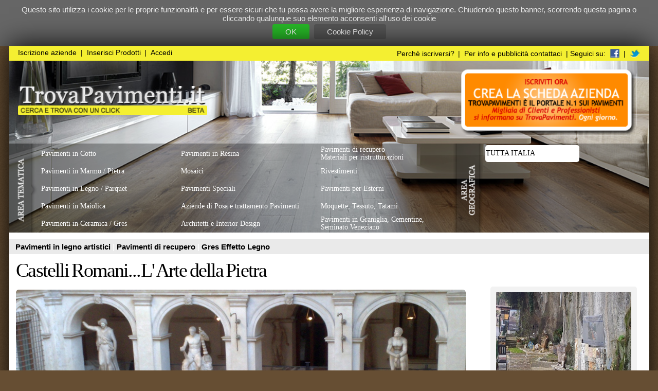

--- FILE ---
content_type: text/html
request_url: https://www.trovapavimenti.it/a/castelli-romani-di-toti-manlio/castelli-romanilarte-della-pietra
body_size: 7992
content:
<!DOCTYPE html>

<html lang="it">
	<head>
		<meta charset="utf-8">
		<title>Castelli Romani...L' Arte della Pietra - Castelli Romani...  -  TrovaPavimenti.it</title>
    
		<meta http-equiv="imagetoolbar" content="no"> 
		<meta name="google-site-verification" content="FTWpF57YUG6ODWKIMVfU_SNiq2z9t5Rd7KD22WVQs_E">
    <meta name="msvalidate.01" content="1ED9A7B994177FDA84CC9BD3442F8C7B" />    
    <META name="y_key" content="2b475f8539165380">
		<meta name="author" content="Alexandar Fusè">
		<meta name="description" http-equiv="description" content="Castelli Romani...: Azienda specializzata nelle forniture e posa in opera di: Pavimentazioni in cubetti e lastre di porfido, selciati romani, pavimentazioni in betonelle, lastricati in basalto e pietre naturali, rivestimenti in scorza di trani e porfido, comprese tutte le ope..."> 
		<meta name="keywords" http-equiv="keywords" content="Castelli Romani...L' Arte della Pietra Castelli Romani...">
    
    
    
		
          <meta name="robots" content="index,follow">
          
      <meta property="og:title" content="Castelli Romani...L' Arte della Pietra - Castelli Romani...  -  TrovaPavimenti.it"/>
      <meta property="og:type" content="product"/>
      <meta property="og:url" content="https://www.trovapavimenti.it/a/castelli-romani-di-toti-manlio/castelli-romanilarte-della-pietra"/>
      <meta property="og:image" content="https://www.trovapavimenti.it/a/castelli-romani-di-toti-manlio/castelli-romanilarte-della-pietra/imgdb/prod.10505.fb_prod.jpg"/>
      <meta property="og:site_name" content="TrovaPavimenti.it"/>
      <meta property="fb:admins" content="100001488597218"/>
      
      <meta property="og:description" content="Castelli Romani...: Azienda specializzata nelle forniture e posa in opera di: Pavimentazioni in cubetti e lastre di porfido, selciati romani, pavimentazioni in betonelle, lastricati in basalto e pietre naturali, rivestimenti in scorza di trani e porfido, comprese tutte le ope..."/>
      
		<link rel="shortcut icon" href="/img/favicon.ico">
		<style type="text/css" media="all">
			@import "/OLD_css/style.new.css";
			@import "/OLD_css/layout.new.css";
			@import "/OLD_css/layout.header.css";
			
		</style>
		<link href="/OLD_css/style.comunicati.css" rel=stylesheet type="text/css" media="all">
		
		
			<link rel="stylesheet" href="/lightbox/css/lightbox.css" type="text/css" media="screen">
			
			<script type="text/javascript" src="/lightbox/js/jquery-1.7.2.min.js"></script>			
			<script type="text/javascript" src="/OLD_js/mosaic.1.0.1.js"></script>
			<script type="text/javascript" src="/OLD_js/scrolling_page.js"></script>
			
			<script type="text/javascript" src="/lightbox/js/lightbox.js"></script>
		
<script async type="text/javascript" src="/cm/js/cm.js"></script>

    <!-- Google tag (gtag.js) -->
<script async src="https://www.googletagmanager.com/gtag/js?id=G-S2JR83L1J2"></script>
<script>
  window.dataLayer = window.dataLayer || [];
  function gtag(){dataLayer.push(arguments);}
  gtag('js', new Date());

  gtag('config', 'G-S2JR83L1J2');
</script>


<script type="text/javascript">

  var _gaq = _gaq || [];
  _gaq.push(['_setAccount', 'G-S2JR83L1J2']);

  
  
  
  

  (function() {
    var ga = document.createElement('script'); ga.type = 'text/javascript'; ga.async = true;
    ga.src = ('https:' == document.location.protocol ? 'https://ssl' : 'http://www') + '.google-analytics.com/ga.js';
    var s = document.getElementsByTagName('script')[0]; s.parentNode.insertBefore(ga, s);
  })();

  function recLink(link, category, action) {
    try {
      var pageTracker=_gat._getTracker("UA-25127169-1");
      pageTracker._trackEvent(category, action);
      setTimeout('window.open("' + link + '")', 100)
    }catch(err){}
  }
</script>

<script async type="text/javascript" src="/OLD_js/utils.js"></script>


     
	</head>
  
  
  
	<body>
    
    <style>
    #privacy_cookie_bar {
      background-color:#666;
      color:#eaeaea;
      padding:8px;
      text-align:center;
      font-family:arial;
      font-size:12px;
    }
    #privacy_cookie_bar a {
      display:inline-block;
      color:white;      
      font-weight:normal;
      padding: 5px 20px;
      background-color: rgb(40, 187, 40);
      margin:2px;
      
      border-radius:3px;
       
    }
    
    #privacy_cookie_bar a.privacy_cookie_policy {
      background-color: #555;
    }
    
    #privacy_cookie_bar a:hover {      
      background-color:rgb(83, 215, 83);
    }
    
    </style>
    <script>
    function Privacy_Cookie_setCookie(cname, cvalue, exdays) {
      var d = new Date();
      d.setTime(d.getTime() + (exdays*24*60*60*1000));
      var expires = "expires="+d.toUTCString();
      document.cookie = cname + "=" + cvalue + "; " + expires + "; path=/";
    }
    function Privacy_Cookie_Approve() {
      Privacy_Cookie_setCookie("privacy_cookies_enabled","yes",365);
      document.getElementById("privacy_cookie_bar").style.display = "none";
    }
    function Privacy_Cookie_Info() {      
      location='/cookie-privacy.asp';
    }
    </script>
    
    <div id="privacy_cookie_bar">      
      <div>Questo sito utilizza i cookie per le proprie funzionalità e per essere sicuri che tu possa avere la migliore esperienza di navigazione. Chiudendo questo banner, scorrendo questa pagina o cliccando qualunque suo elemento acconsenti all'uso dei cookie</div>
      <a class="privacy_cookie_approve" onclick="Privacy_Cookie_Approve(); return false" href="#" rel="nofollow">OK</a>
      <a class="privacy_cookie_policy" onclick="Privacy_Cookie_Info(); return false" href="#" rel="nofollow">Cookie Policy</a>
    </div>  
    
		<div id="page" style="">
			<div id="header_filtri" style="">		
				
		<div id="menu_bar" style="">						
			<div id="menu_1" style="">
				
					<a href="/registrazione_azienda.asp" rel="nofollow">Iscrizione aziende</a> |
					<a href="/edit_elenco_prodotti.asp" rel="nofollow">Inserisci Prodotti</a> |
					<a href="/login.asp" rel="nofollow">Accedi</a>
				
			</div>
			<div id="menu_2" style="">
				<a href="/perche-iscriversi.asp" rel="nofollow">Perchè iscriversi?</a> |
				<a href="/contatti.asp" rel="nofollow">Per info e pubblicità contattaci</a> |
				Seguici su:
				<a href="https://www.facebook.com/pavimenti.in.legno.Antico" rel="nofollow" target="_blank"><img src="/img/facebook16.png"></a> | <a href="https://twitter.com/#!/trovapavimenti" rel="nofollow" target="_blank"><img src="/img/twitter16.png"></a>
				<!--
						<a href="#">Chi Siamo</a>|				
						<a href="#">FAQ aziende</a>|
						<a href="#">Contatti</a>|
						<a href="#">Costi</a>
				-->
			</div>				
		</div>
	
				<div id="img_title"><a href="/" title="I Migliori PAVIMENTI Italiani"><img src="/img/title.trovapavimenti.png" alt="Pavimenti"></a></div>
				<a href="/registrazione_azienda.asp" rel="nofollow"><div id="bollino"></div></a>
                       
			</div>
					
		<form name="filtro" method="POST">
			<div id="filtro">
        <div id="filtro_inside">
          <div id="lbl_areatematica"></div>
          <div id="lbl_areageografica"></div>
          <div id='filtro_tipologia'><div class='tipologia_col_1'><div class='riga_tipologia'><a class='' href='/p/italia/pavimenti-in-cotto'><div class='cella_tipologia'>Pavimenti in Cotto</div><div class='cella_vuota'></div></a></div><div class='riga_tipologia'><a class='' href='/p/italia/pavimenti-in-marmo-pietra'><div class='cella_tipologia'>Pavimenti in Marmo / Pietra</div><div class='cella_vuota'></div></a></div><div class='riga_tipologia'><a class='' href='/p/italia/pavimenti-in-legno-parquet'><div class='cella_tipologia'>Pavimenti in Legno / Parquet</div><div class='cella_vuota'></div></a></div><div class='riga_tipologia'><a class='' href='/p/italia/pavimenti-maiolicati'><div class='cella_tipologia'>Pavimenti in Maiolica</div><div class='cella_vuota'></div></a></div><div class='riga_tipologia'><a class='' href='/p/italia/pavimenti-in-ceramica'><div class='cella_tipologia'>Pavimenti in Ceramica / Gres</div><div class='cella_vuota'></div></a></div></div><div class='tipologia_col_2'><div class='riga_tipologia'><a class='' href='/p/italia/pavimenti-in-resina'><div class='cella_tipologia'>Pavimenti in Resina</div><div class='cella_vuota'></div></a></div><div class='riga_tipologia'><a class='' href='/p/italia/mosaici'><div class='cella_tipologia'>Mosaici</div><div class='cella_vuota'></div></a></div><div class='riga_tipologia'><a class='' href='/p/italia/pavimenti-speciali'><div class='cella_tipologia'>Pavimenti Speciali</div><div class='cella_vuota'></div></a></div><div class='riga_tipologia'><a class='' href='/p/italia/posatori-pavimenti'><div class='cella_tipologia'>Aziende di Posa e trattamento Pavimenti</div><div class='cella_vuota'></div></a></div><div class='riga_tipologia'><a class='' href='/p/italia/architetti-interior-design'><div class='cella_tipologia'>Architetti e Interior Design</div><div class='cella_vuota'></div></a></div></div><div class='tipologia_col_3'><div class='riga_tipologia'><a class='' href='/p/italia/materiali-per-ristrutturazioni'><div class='cella_tipologia'>Pavimenti di recupero<br>Materiali per ristrutturazioni</div><div class='cella_vuota'></div></a></div><div class='riga_tipologia'><a class='' href='/p/italia/rivestimenti'><div class='cella_tipologia'>Rivestimenti</div><div class='cella_vuota'></div></a></div><div class='riga_tipologia'><a class='' href='/p/italia/pavimenti-per-esterni'><div class='cella_tipologia'>Pavimenti per Esterni</div><div class='cella_vuota'></div></a></div><div class='riga_tipologia'><a class='' href='/p/italia/moquette-tessuto-tatami'><div class='cella_tipologia'>Moquette, Tessuto, Tatami</div><div class='cella_vuota'></div></a></div><div class='riga_tipologia'><a class='' href='/p/italia/pavimenti-in-graniglia-cementine-seminato-veneziano'><div class='cella_tipologia'>Pavimenti in Graniglia, Cementine, Seminato Veneziano</div><div class='cella_vuota'></div></a></div></div></div>
        </div>
			</div>
		</form>
			
		
		<div class="table" id="pos_tutta_italia">
			<div class="table-row">
				<a id="link_tutta_italia_selected" href="/p/italia"><div id="tutta_italia">Tutta Italia</div></a>
			</div>
		</div>
					
			<div style="clear:both;"></div>
			<div id="content" style="">
        
  <style>
  .promo-bar {
    background-color:#EAEAEA;
    color:#fafafa; 
    font-size:12px; 
    font-family:arial; 
    font-weight:bold; 
    padding:5px 10px; 
    stext-align:center;
    margin-bottom:10px;
  }
  .promo-bar a {
    color:black;
  }
  
  .promo-bar a:hover {
    color:red;
  }
  
  </style>
  
  <div style="" class="promo-bar">
    
    
	
  
    <a href="/p/italia/pavimenti-in-legno-parquet/intarsiati-artistici">
      Pavimenti in legno artistici
    </a>
    |
    <a href="/p/italia/materiali-per-ristrutturazioni">    
      Pavimenti di recupero
    </a>
    |
    <a href="/p/italia/pavimenti-in-ceramica/effetto-legno">
      Gres Effetto Legno
    </a>
    
	
  </div>
  
<style type="text/css" media="all">
	@import "/OLD_css/layout.scheda.css";
	@import "/OLD_css/style.scheda.azienda.css";
	@import "/OLD_css/style.prodotti.css";
</style>

	<div id="col_1">
		<div id="col_1_margin">
			<div id="scheda_azienda">
			
				<input type="hidden" name="idAzienda" value="229">
				<div id="scheda_azienda_col_1">
					          
					<div id="sp_content">
						<div class="ragione_sociale"><h1><a href="/a/castelli-romani-di-toti-manlio">Castelli Romani...L' Arte della Pietra</a></h1></div>
						<div id="sp_img_prodotto_big">
							<div style='float:left;'><div class='mosaic-block gallery_thumb_box' style='width:700px;height:466px;'><img loading='lazy' class='thumb_arrotondata' alt='' src='/StaticImg/5/10505/10505-1400-932-95-1.jpg' style='width:700px;height:466px;'></div></div>								
						</div>
						<div id="sp_nome_prodotto"><h2>Castelli Romani...</h2></div>					
						<div id="sp_descrizione_breve">
            
            </div>
					
						<div id="sp_descrizione" class="hyphenate">
							<div id="sp_caratteristiche">
								<div class="sp_caratteristiche_titolo">Tipologia</div>
									
                
								<div class="sp_caratteristiche_valore"><a href="/p/italia/posatori-pavimenti">Aziende di Posa e trattamento Pavimenti</a></div>							
								<div class='sp_caratteristiche_titolo'>Lavoro eseguito per</div><div class='sp_caratteristiche_valore'><a href='/p/italia/posatori-pavimenti/pavimenti-in-marmo-pietra'>Pavimenti in Marmo / Pietra</a></div><div class='sp_caratteristiche_valore'><a href='/p/italia/posatori-pavimenti/pavimenti-di-recupero'>Pavimenti di Recupero</a></div><div class='sp_caratteristiche_valore'><a href='/p/italia/posatori-pavimenti/pavimenti-antichi'>Pavimenti Antichi</a></div>
							</div>						
							Azienda specializzata nelle forniture e posa in opera di: Pavimentazioni in cubetti e lastre di porfido, selciati romani, pavimentazioni in betonelle, lastricati in basalto e pietre naturali, rivestimenti in scorza di trani e porfido, comprese tutte le opere complementari e di preparazione; lavori di ristrutturazioni; lavorazioni in legno, tetti, grigliati e gazebi; pitture edili interne e esterne. Preventivi e sopralluoghi GRATUITI &quot; Esposizione Uffici e Vendita:Via dei Laghi Km 5, 400 Marino di Roma - RM - &quot; Indirizzo: Via dei Laghi Km 5, 400 - Marino di Roma - Provincia: Roma Telefono: 3208777374 - 3486609914 - Fax: tel/fax: 069375110 c.castelliromani@tiscali.it - www.porfidocastelliromani.it
						</div>
            
						<div id="sp_gallery">
							<div style='float:left;'><div class='mosaic-block gallery_thumb_box' style='width:260px;height:174px;'><a title='Palazzo Altemps' data-lightbox='lightbox-prodotto' rel='lightbox[prodotto]' href='/StaticImg/5/10505/10505-3200-2000-95-0.jpg'onClick="_gaq.push(['_trackEvent', 'Foto', 'castelli-romani-di-toti-manlio', 'castelli-romanilarte-della-pietra']);"><img loading='lazy' class='thumb_arrotondata' alt='Palazzo Altemps' src='/StaticImg/5/10505/10505-520-348-100-1.jpg' style='width:260px;height:174px;'></a></div></div><div style='float:left;'><div class='mosaic-block gallery_thumb_box' style='width:260px;height:174px;'><a title='Via della Conciliazione' data-lightbox='lightbox-prodotto' rel='lightbox[prodotto]' href='/StaticImg/6/10506/10506-3200-2000-95-0.jpg'onClick="_gaq.push(['_trackEvent', 'Foto', 'castelli-romani-di-toti-manlio', 'castelli-romanilarte-della-pietra']);"><img loading='lazy' class='thumb_arrotondata' alt='Via della Conciliazione' src='/StaticImg/6/10506/10506-520-348-100-1.jpg' style='width:260px;height:174px;'></a></div></div><div style='float:left;'><div class='mosaic-block gallery_thumb_box' style='width:260px;height:174px;'><a title='Castelli Romani...L' Arte della Pietra Castelli Romani... - 3' data-lightbox='lightbox-prodotto' rel='lightbox[prodotto]' href='/StaticImg/21/12121/12121-3200-2000-95-0.jpg'onClick="_gaq.push(['_trackEvent', 'Foto', 'castelli-romani-di-toti-manlio', 'castelli-romanilarte-della-pietra']);"><img loading='lazy' class='thumb_arrotondata' alt='Castelli Romani...L' Arte della Pietra Castelli Romani... - 3' src='/StaticImg/21/12121/12121-520-348-100-1.jpg' style='width:260px;height:174px;'></a></div></div><div style='float:left;'><div class='mosaic-block gallery_thumb_box' style='width:260px;height:174px;'><a title='Castelli Romani...L' Arte della Pietra Castelli Romani... - 4' data-lightbox='lightbox-prodotto' rel='lightbox[prodotto]' href='/StaticImg/22/12122/12122-3200-2000-95-0.jpg'onClick="_gaq.push(['_trackEvent', 'Foto', 'castelli-romani-di-toti-manlio', 'castelli-romanilarte-della-pietra']);"><img loading='lazy' class='thumb_arrotondata' alt='Castelli Romani...L' Arte della Pietra Castelli Romani... - 4' src='/StaticImg/22/12122/12122-520-348-100-1.jpg' style='width:260px;height:174px;'></a></div></div><div style='float:left;'><div class='mosaic-block gallery_thumb_box' style='width:260px;height:174px;'><a title='Castelli Romani...L' Arte della Pietra Castelli Romani... - 5' data-lightbox='lightbox-prodotto' rel='lightbox[prodotto]' href='/StaticImg/23/12123/12123-3200-2000-95-0.jpg'onClick="_gaq.push(['_trackEvent', 'Foto', 'castelli-romani-di-toti-manlio', 'castelli-romanilarte-della-pietra']);"><img loading='lazy' class='thumb_arrotondata' alt='Castelli Romani...L' Arte della Pietra Castelli Romani... - 5' src='/StaticImg/23/12123/12123-520-348-100-1.jpg' style='width:260px;height:174px;'></a></div></div><div style='float:left;'><div class='mosaic-block gallery_thumb_box' style='width:260px;height:174px;'><a title='Castelli Romani...L' Arte della Pietra Castelli Romani... - 6' data-lightbox='lightbox-prodotto' rel='lightbox[prodotto]' href='/StaticImg/24/12124/12124-3200-2000-95-0.jpg'onClick="_gaq.push(['_trackEvent', 'Foto', 'castelli-romani-di-toti-manlio', 'castelli-romanilarte-della-pietra']);"><img loading='lazy' class='thumb_arrotondata' alt='Castelli Romani...L' Arte della Pietra Castelli Romani... - 6' src='/StaticImg/24/12124/12124-520-348-100-1.jpg' style='width:260px;height:174px;'></a></div></div><div style='float:left;'><div class='mosaic-block gallery_thumb_box' style='width:260px;height:174px;'><a title='Castelli Romani...L' Arte della Pietra Castelli Romani... - 7' data-lightbox='lightbox-prodotto' rel='lightbox[prodotto]' href='/StaticImg/25/12125/12125-3200-2000-95-0.jpg'onClick="_gaq.push(['_trackEvent', 'Foto', 'castelli-romani-di-toti-manlio', 'castelli-romanilarte-della-pietra']);"><img loading='lazy' class='thumb_arrotondata' alt='Castelli Romani...L' Arte della Pietra Castelli Romani... - 7' src='/StaticImg/25/12125/12125-520-348-100-1.jpg' style='width:260px;height:174px;'></a></div></div><div style='float:left;'><div class='mosaic-block gallery_thumb_box' style='width:260px;height:174px;'><a title='Castelli Romani...L' Arte della Pietra Castelli Romani... - 8' data-lightbox='lightbox-prodotto' rel='lightbox[prodotto]' href='/StaticImg/26/12126/12126-3200-2000-95-0.jpg'onClick="_gaq.push(['_trackEvent', 'Foto', 'castelli-romani-di-toti-manlio', 'castelli-romanilarte-della-pietra']);"><img loading='lazy' class='thumb_arrotondata' alt='Castelli Romani...L' Arte della Pietra Castelli Romani... - 8' src='/StaticImg/26/12126/12126-520-348-100-1.jpg' style='width:260px;height:174px;'></a></div></div><div style='float:left;'><div class='mosaic-block gallery_thumb_box' style='width:260px;height:174px;'><a title='Castelli Romani...L' Arte della Pietra Castelli Romani... - 9' data-lightbox='lightbox-prodotto' rel='lightbox[prodotto]' href='/StaticImg/27/12127/12127-3200-2000-95-0.jpg'onClick="_gaq.push(['_trackEvent', 'Foto', 'castelli-romani-di-toti-manlio', 'castelli-romanilarte-della-pietra']);"><img loading='lazy' class='thumb_arrotondata' alt='Castelli Romani...L' Arte della Pietra Castelli Romani... - 9' src='/StaticImg/27/12127/12127-520-348-100-1.jpg' style='width:260px;height:174px;'></a></div></div>
						</div>                   
					</div>			
          
          
          
          <div id="scheda_azienda_col_2">
						<div class="box_logo">
							<div style='float:left;'><div class='mosaic-block gallery_thumb_box' style='width:228px;height:228px;'><img loading='lazy' class='thumb_arrotondata' alt='' src='/StaticImg/78/17378/17378-456-456-100-0.jpg' style='width:228px;height:228px;'></div></div>
						</div>
            <div class="box_laterale views">
             
              Visualizzazioni azienda: <b>48.224</b>
            </div>
            <div class="box_laterale"><a href="/a/castelli-romani-di-toti-manlio">Vedi scheda azienda</a></div>
            <div class="box_laterale"><a href="/a/castelli-romani-di-toti-manlio/p">Vedi tutti i prodotti Castelli Romani...L' Arte della Pietra</a></div>
						<div id="box_contatti" style="line-height:18px;">
							<div class="tit_scheda_azienda">Contatti</div>
							Castelli Romani...L' Arte della Pietra<br>
							via dei Laghi, km 5,400<br>
							00040&nbsp;Marino&nbsp;(RM)<br><br>
							
              <b>PREZZO INDICATIVO</b><br>
                           
              Potete richiedere un preventivo preciso contattando direttamente l'azienda:<br><br>
              
              Telefono:&nbsp;<a class="info_sensibile_button" href="#" onclick="countClick('telefono',229); return false;" id="telefono_button">Vedi telefono</a><span id="telefono" class="info_sensibile">3486609914</span><br>
							
							Fax:&nbsp;0649778634<br>
              
              Email:&nbsp;<a class="info_sensibile_button" href="#" onclick="countClick('email',229); return false;" id="email_button">Vedi email</a><a id="email" class="info_sensibile" href="mailto:coopartedellapietra@tiscali.it?subject=Richiesta informazioni da TrovaPavimenti.it">coopartedellapietra@tiscali.it</a><br>	
							
              
              <!--
							Email:&nbsp;<a href="/a/castelli-romani-di-toti-manlio">Vedi Scheda Azienda</a><br>
							           
              -->
              
              SitoWeb: <a href="/a/castelli-romani-di-toti-manlio">Vedi Scheda Azienda</a> 
						</div>
            
            <div id="box_share">            
              
            </div>
            
            
            
						<!--<div id="box_mappa">
							<iframe width="225" height="200" frameborder="0" scrolling="no" marginheight="0" marginwidth="0" src="http://maps.google.com/maps?f=q&amp;source=s_q&amp;hl=it&amp;geocode=&amp;q=via+garibaldi+13,+vinovo&amp;sll=44.953091,7.639918&amp;sspn=0.0123,0.01929&amp;ie=UTF8&amp;hq=&amp;hnear=Via+Giuseppe+Garibaldi,+13,+10048+Vinovo+Torino,+Piemonte,+Italia&amp;ll=44.950343,7.635498&amp;spn=0.012149,0.02326&amp;z=14&amp;iwloc=A&amp;output=embed"></iframe>
						</div>-->
					</div>
          
          
        </div>				
			</div>	
		</div>
	</div>
	
			
		<div id="col_2">
      										
			<!--			
			<div class="focus_box_large" style="">
				<div class="sep_col_3" style=""><div class="sep_titolo" style="">Ultimi annunci inseriti</div></div>
				<div class="box_thumb" style="">
					<img src="/img/thumb2.jpg" class="thumb">
					<div class="azienda" style=""><a href="#">Antichi Pavimenti S.r.l.</a></div>
					<div class="argomento" style=""><a href="#">Vendita di pavimenti antichi.</a></div>
					<div class="luogo" style=""><a href="#">Milano</a></div>					
				</div>
				
			</div>
			-->
		</div>
		<div style="clear:both;"></div>
    
		<div id="prodotti_correlati">
			<div id="titolo_prodotti_correlati">Prodotti correlati</div>
			
		<div class="content_thumb">
				
										
						<div class="bg_thumb_prodotto aaa">
							<a href="/a/castelli-romani-di-toti-manlio/castelli-romanilarte-della-pietra-1" class="link_prodotto">						
								<div class="img_thumb_prodotto" >						
									<div style='float:left;'><div class='mosaic-block gallery_thumb_box' style='width:200px;height:133px;'><img loading='lazy' class='thumb_arrotondata' alt='' src='/StaticImg/59/12259/12259-400-266-100-1.jpg' style='width:200px;height:133px;'></div></div>									
								</div>
								
									<div class="desc_thumb">Lavori di pavimentazione in cubetti di porfido,lastre di basalto e selciato Romano da recupero ...</div>
								
								<div class="nome_azienda_thumb">Castelli Romani...L' Arte della Pietra</div>
								
								</a>
						</div>
					
											
						<div class="bg_thumb_prodotto aaa">
							<a href="/a/castelli-romani-di-toti-manlio/piastrelle-di-porfido" class="link_prodotto">						
								<div class="img_thumb_prodotto" >						
									<div style='float:left;'><div class='mosaic-block gallery_thumb_box' style='width:200px;height:133px;'><img loading='lazy' class='thumb_arrotondata' alt='' src='/StaticImg/15/12615/12615-400-266-100-1.jpg' style='width:200px;height:133px;'></div></div>									
								</div>
								
									<div class="desc_thumb">Fornitura e posa in opera di piastrelle in porfido formati multipli con cunette in cubetti di ...</div>
								
								<div class="nome_azienda_thumb">Castelli Romani...L' Arte della Pietra</div>
								
								</a>
						</div>
					
											
						<div class="bg_thumb_prodotto aaa">
							<a href="/a/castelli-romani-di-toti-manlio/pavimentazione-in-porfido-cubetti" class="link_prodotto">						
								<div class="img_thumb_prodotto" >						
									<div style='float:left;'><div class='mosaic-block gallery_thumb_box' style='width:200px;height:133px;'><img loading='lazy' class='thumb_arrotondata' alt='' src='/StaticImg/13/8913/8913-400-266-100-1.jpg' style='width:200px;height:133px;'></div></div>									
								</div>
								
									<div class="desc_thumb">Fornitura e posa in opera di cubetti di porfido, tipo 5/8, posati ad &quot; archi contrastanti ...</div>
								
								<div class="nome_azienda_thumb">Castelli Romani...L' Arte della Pietra</div>
								
								</a>
						</div>
					
											
						<div class="bg_thumb_prodotto aaa">
							<a href="/a/castelli-romani-di-toti-manlio/coda-di-pavone-cubetti-di-porfido" class="link_prodotto">						
								<div class="img_thumb_prodotto" >						
									<div style='float:left;'><div class='mosaic-block gallery_thumb_box' style='width:200px;height:133px;'><img loading='lazy' class='thumb_arrotondata' alt='' src='/StaticImg/15/8915/8915-400-266-100-1.jpg' style='width:200px;height:133px;'></div></div>									
								</div>
								
									<div class="desc_thumb">Pavimentazione in cubetti di porfido posati a &quot; Coda di Pavone &quot; , su letto di sabbia e ...</div>
								
								<div class="nome_azienda_thumb">Castelli Romani...L' Arte della Pietra</div>
								
								</a>
						</div>
					
											
						<div class="bg_thumb_prodotto aaa">
							<a href="/a/castelli-romani-di-toti-manlio/posatori-pietra" class="link_prodotto">						
								<div class="img_thumb_prodotto" >						
									<div style='float:left;'><div class='mosaic-block gallery_thumb_box' style='width:200px;height:133px;'><img loading='lazy' class='thumb_arrotondata' alt='' src='/StaticImg/18/8918/8918-400-266-100-1.jpg' style='width:200px;height:133px;'></div></div>									
								</div>
								
									<div class="desc_thumb">Posa in opera di pietra da recupero, selciato romano, basolato, ciottoli.</div>
								
								<div class="nome_azienda_thumb">Castelli Romani...L' Arte della Pietra</div>
								
								</a>
						</div>
					
											
						<div class="bg_thumb_prodotto aaa">
							<a href="/a/castelli-romani-di-toti-manlio/sampietrini-da-recupero-via-della-conciliazione" class="link_prodotto">						
								<div class="img_thumb_prodotto" >						
									<div style='float:left;'><div class='mosaic-block gallery_thumb_box' style='width:200px;height:133px;'><img loading='lazy' class='thumb_arrotondata' alt='' src='/StaticImg/3/12103/12103-400-266-100-1.jpg' style='width:200px;height:133px;'></div></div>									
								</div>
								
									<div class="desc_thumb">Posa in opera del Selciato Romano da recupero su Via della Conciliazione - Roma - Vaticano , per la ...</div>
								
								<div class="nome_azienda_thumb">Castelli Romani...L' Arte della Pietra</div>
								
								</a>
						</div>
					
											
						<div class="bg_thumb_prodotto aaa">
							<a href="/a/castelli-romani-di-toti-manlio/pavimentazione-in-lastre-di-porfido-e-trani" class="link_prodotto">						
								<div class="img_thumb_prodotto" >						
									<div style='float:left;'><div class='mosaic-block gallery_thumb_box' style='width:200px;height:133px;'><img loading='lazy' class='thumb_arrotondata' alt='' src='/StaticImg/85/19285/19285-400-266-100-1.jpg' style='width:200px;height:133px;'></div></div>									
								</div>
								
									<div class="desc_thumb">Decoro in pietra di Trani, porfido e luserna</div>
								
								<div class="nome_azienda_thumb">Castelli Romani...L' Arte della Pietra</div>
								
								</a>
						</div>
					
											
						<div class="bg_thumb_prodotto aaa">
							<a href="/a/castelli-romani-di-toti-manlio/disegno-in-pietra" class="link_prodotto">						
								<div class="img_thumb_prodotto" >						
									<div style='float:left;'><div class='gallery_thumb_box_vuota' style='float:left;width:200px;height:133px;'></div></div>									
								</div>
								
									<div class="desc_thumb">Decoro tipo &quot; Margherita &quot; in cubetti di Trani anticato e pietra di luserna</div>
								
								<div class="nome_azienda_thumb">Castelli Romani...L' Arte della Pietra</div>
								
								</a>
						</div>
					
					
		</div>
	
		</div>
	
	
  </div>
	
  <div id="footer" style="">
    <div id="footer_sep" style="">
      <div id="text_footer_sep" style=""><a href="#">Torna su ^</a></div>
    </div>
    <div id="footer_content" style="">
      <div id="footer_col_1" style="">
        <div class="titolo_footer" style="">TrovaPavimenti.it</div>
        <div class="testo_footer" style="">AF Coding Studio<br>via A. Diaz, 1<br>20087 Robecco sul Naviglio (MI)</div>
        <div class="testo_footer" style="">P.iva 03980840965</div>
        <div class="testo_footer" style=""></div>
      </div>
      <div id="footer_col_2" style="">
        <div class="testo_footer" style="">
          Tutte le immagini presenti sul portale sono di proprietà dei rispettivi autori.
          E' proibita la riproduzione totale o parziale dei contenuti presenti sul portale.<br>		  
          
          <span style="color:#e8e32f;">T: 0,453</span>
          <!-- 
          U: /scheda_prodotto.asp | nome_azienda=castelli-romani-di-toti-manlio&nome_prodotto=castelli-romanilarte-della-pietra
          <br>-->
        </div>
      </div>
    </div>
  </div>


</div>


</body>
</html>
